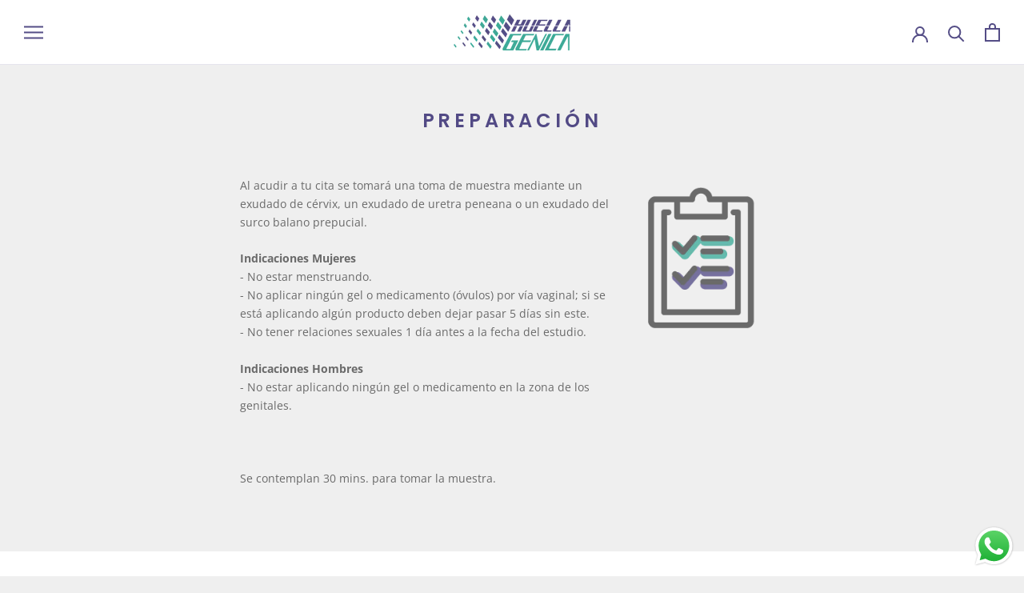

--- FILE ---
content_type: text/javascript
request_url: https://huellagenica.com/cdn/shop/t/5/assets/custom.js?v=183944157590872491501629311462
body_size: -682
content:
//# sourceMappingURL=/cdn/shop/t/5/assets/custom.js.map?v=183944157590872491501629311462
